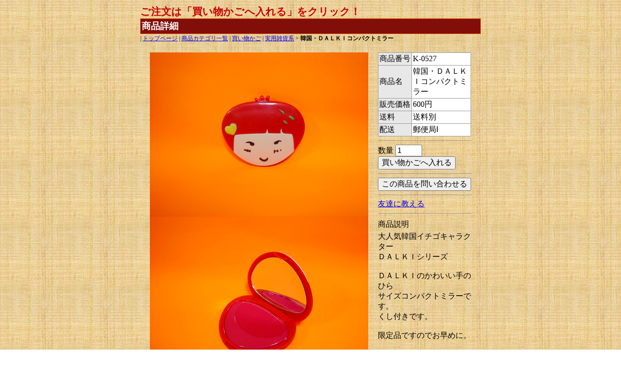

--- FILE ---
content_type: text/html; charset=shift_jis
request_url: http://www.zakkayahero.com/cgi/shop/goods_detail.cgi?CategoryID=000003&GoodsID=00000967
body_size: 1650
content:
<!DOCTYPE HTML PUBLIC "-//W3C//DTD HTML 4.01 Transitional//EN">
<html>
<head>
<base href="http://www.zakkayahero.com/cgi/../tkxdoc/templ_shop/">
<meta http-equiv="Content-Type" content="text/html; charset=Shift_JIS">
<meta http-equiv="Content-Style-Type" content="text/css">
<title>商品詳細</title>
<link rel="stylesheet" href="style_shop.css" type="text/css">
<style type="text/css">
<!--
body { background-image:url(http://www.zakkayahero.com/cgi/../tkxdoc/shop_img/background/back.jpg); font-size:12pt; }
table { font-size:12pt; }
form { margin:0em; }
input { font-size:12pt; }
textarea { font-size:12pt; }
select { font-size:12pt; }
-->
</style>
</head>

<body>
<div  align="center">
<table border=0 cellspacing=0 cellpadding=1  width="650">
<TR>
<TD>
<b><font color="#CC0000" style="font-size:16pt;">ご注文は「買い物かごへ入れる」をクリック！<br></font></b>

<table border="0" cellspacing="1" cellpadding="2" bgcolor="#DB4200" width="100%">
<tr><td bgcolor="#810E09"><b><font color="#FFFFFF" style="font-size:14pt;">商品詳細</font></b></td></tr>
</table>
<FONT id="menu">
| <a href="http://www.zakkayahero.com/cgi/shop/shop_index.cgi">トップページ</a> | <a href="http://www.zakkayahero.com/cgi/shop/category_list.cgi">商品カテゴリ一覧</a> | <a href="http://www.zakkayahero.com/cgi/shop/basket.cgi">買い物かご</a> |
 <A href="http://www.zakkayahero.com/cgi/shop/goods_list.cgi?CategoryID=000003">実用雑貨系</A> &gt; <B>韓国・ＤＡＬＫＩコンパクトミラー</B>
</FONT><BR>
	<TABLE border="0" cellspacing=0 cellpadding=10 width="100%">
	<TR>
	<TD>
	
	<table border="0" cellspacing="0" cellpadding="10" width="100%"><tr><td width="1%" nowrap align="left" valign="top"><img border="0" alt="" src="http://www.zakkayahero.com/cgi/../tkxdoc/goods_img/K-0527.jpg"><br><img border="0" alt="" src="http://www.zakkayahero.com/cgi/../tkxdoc/goods_img/K-0527a.jpg"><br><img border="0" alt="" src="http://www.zakkayahero.com/cgi/../tkxdoc/goods_img/K-0527b.jpg"></td><td align="left" valign="top"><script><!--
var submit_flg=true;
-->
</script><table border="0" cellspacing="1" cellpadding="2" bgcolor="#999999" width="100%">
<tr><td bgcolor="#e8e8e8" width="1%" nowrap align="left" valign="middle"><font style="font-size:12pt;">商品番号</font></td><td bgcolor="#FFFFFF" align="left" valign="middle"><font style="font-size:12pt;">K-0527</font></td></tr>
<tr><td bgcolor="#e8e8e8" width="1%" nowrap align="left" valign="middle"><font style="font-size:12pt;">商品名</font></td><td bgcolor="#FFFFFF" align="left" valign="middle"><font style="font-size:12pt;">韓国・ＤＡＬＫＩコンパクトミラー</font></td></tr>
<tr><td bgcolor="#e8e8e8" width="1%" nowrap align="left" valign="middle"><font style="font-size:12pt;">販売価格</font></td><td bgcolor="#FFFFFF" align="left" valign="middle"><font style="font-size:12pt;">600円</font></td></tr>
<tr><td bgcolor="#e8e8e8" width="1%" nowrap align="left" valign="middle"><font style="font-size:12pt;">送料</font></td><td bgcolor="#FFFFFF" align="left" valign="middle"><font style="font-size:12pt;">送料別</font></td></tr>
<tr><td bgcolor="#e8e8e8" width="1%" nowrap align="left" valign="middle"><font style="font-size:12pt;">配送</font></td><td bgcolor="#FFFFFF" align="left" valign="middle"><font style="font-size:12pt;">郵便局Ⅰ</font></td></tr>
</table><hr size=1 width=100%><form method="POST" action="http://www.zakkayahero.com/cgi/shop/basket.cgi" onsubmit="if( submit_flg ){submit_flg=false;return true;}else{return false;}"><input type="hidden" name="func" value="insert"><input type="hidden" name="CategoryID" value="000003"><input type="hidden" name="GoodsID" value="00000967"><input type="hidden" name="KickBack" value="http://www.zakkayahero.com/cgi/shop/basket.cgi"><font style="font-size:12pt;">数量</font> <input type="text" size=4 name="Units" value="1"><input type="submit" value="買い物かごへ入れる"></form><hr size=1 width=100%><form method="POST" action="http://www.zakkayahero.com/cgi/shop/support1.cgi"><input type="hidden" name="CategoryID" value="000003"><input type="hidden" name="GoodsID" value="00000967"><input type="submit" value="この商品を問い合わせる"></form><hr size=1 width=100%><a href="mailto:?subject=%82%A8%82%B7%82%B7%82%DF%82%C5%82%B7&body=http%3A%2F%2Fwww%2Ezakkayahero%2Ecom%2Fcgi%2Fshop%2Fgoods_detail%2Ecgi%3FCategoryID%3D000003%26GoodsID%3D00000967">友達に教える</a><hr size=1 width=100%><DIV style="padding-top: 4px;"><font style="font-size:12pt;">商品説明</font></DIV>
<DIV style="padding-top: 4px;"><font style="font-size:12pt;">大人気韓国イチゴキャラクター<br>ＤＡＬＫＩシリーズ<br><br>ＤＡＬＫＩのかわいい手のひら<br>サイズコンパクトミラーです。<br>くし付きです。<br><br>限定品ですのでお早めに。<br><br><br>大きさ：7ｃｍｘ9ｃｍ<br><br></font></DIV>
</td></tr></table>
	</TD>
	</TR>
	<TR>
	<TD>
	
	</TD>
	</TR>
	</TABLE>
	<b><font color="#FF6600" style="font-size:9pt;">Copyright(C) 2005-2020 ZAKKAYAHERO All Rights Reserved</font></b>
</TD>
</TR>
</TABLE>
</DIV>
</BODY>
</HTML>


--- FILE ---
content_type: text/css
request_url: http://www.zakkayahero.com/tkxdoc/templ_shop/style_shop.css
body_size: 166
content:
/**********************************************************************
 * ショップページ用CSS定義ファイル
 **********************************************************************/
/* 全体 */
form { margin: 0em; }

/* 各ページリンクメニュー */
#menu { line-height : 150%; font-size : 9pt; }
